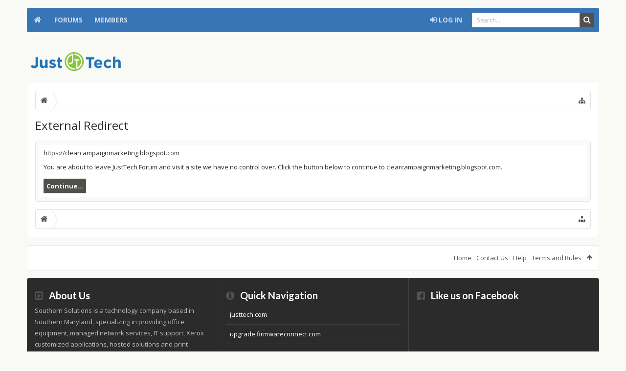

--- FILE ---
content_type: text/html; charset=UTF-8
request_url: http://forum.ssmd.com/proxy.php?link=https%3A%2F%2Fclearcampaignmarketing.blogspot.com
body_size: 8339
content:
<!DOCTYPE html>
<html id="XenForo" lang="en-US" dir="LTR" class="Public NoJs LoggedOut NoSidebar RunDeferred Responsive hasNavAtTop hasLoginModal not_hasTabLinks not_hasSidebarToggle hasSearch navStyle_1 pageStyle_0" xmlns:fb="http://www.facebook.com/2008/fbml">
<head>


	<meta charset="utf-8" />
	<meta http-equiv="X-UA-Compatible" content="IE=Edge,chrome=1" />
	
		<meta name="viewport" content="width=device-width, initial-scale=1" />
	
	
		<meta name="apple-mobile-web-app-capable" content="yes">
		<meta name="mobile-web-app-capable" content="yes">
	
	
		<base href="http://forum.ssmd.com/" />
		<script>
			var _b = document.getElementsByTagName('base')[0], _bH = "http://forum.ssmd.com/";
			if (_b && _b.href != _bH) _b.href = _bH;
		</script>
	

	<title>External Redirect | JustTech Forum</title>
	
	<noscript><style>.JsOnly, .jsOnly { display: none !important; }</style></noscript>
	<link rel="stylesheet" href="css.php?css=xenforo,form,public&amp;style=3&amp;dir=LTR&amp;d=1533329010" />
	
	<link rel="stylesheet" href="css.php?css=login_bar,moderator_bar&amp;style=3&amp;dir=LTR&amp;d=1533329010" />

	
	<link rel="stylesheet" href="css.php?css=uix,,EXTRA&amp;style=3&amp;dir=LTR&amp;d=1533329010" />

	

	

	
	<link href="//maxcdn.bootstrapcdn.com/font-awesome/4.2.0/css/font-awesome.min.css" rel="stylesheet">


<link href='//fonts.googleapis.com/css?family=Open+Sans:400,700|Lato:400,700' rel='stylesheet' type='text/css'>

	<script src="js/jquery/jquery-1.11.0.min.js"></script>	
		
	<script src="js/xenforo/xenforo.js?_v=c4a28780"></script>


<script src="js/audentio/uix/modernizr.js?_v=c4a28780"></script>


<!--[if lt IE 9]>
        <!-- HTML5 Shim -->
        <script src="//cdnjs.cloudflare.com/ajax/libs/html5shiv/3.7.2/html5shiv.min.js"></script>
        <!-- Media queries for IE8 -->
        <script src="//cdnjs.cloudflare.com/ajax/libs/respond.js/1.4.2/respond.js"></script>
        <!-- CSS3 selectors for IE8 -->
        <script src="//cdnjs.cloudflare.com/ajax/libs/selectivizr/1.0.2/selectivizr-min.js"></script>
<![endif]-->


<script>
	uix = {
	  elm:{},fn:{},
	  init: function(){if (uix.betaMode) {console.group('uix.%cinit()', 'color:#3498DB');}for(var x=0;x<uix.events.init.length;x++){uix.events.init[x]()}console.groupEnd('uix.%cinit()','color:#3498DB')},
	  events: {init:[]},
	  on: function(event, fn){if(event=='init'){uix.events.init.push(fn)}},
	  betaMode: parseInt('0'),
	  
	  globalPadding 		: parseInt('16px'),
	  sidebarWidth			: parseInt('250px'),
	  mainContainerMargin  	        : '266px',
	  maxResponsiveWideWidth   	: parseInt('800px'),
	  maxResponsiveMediumWidth 	: parseInt('610px'),
	  maxResponsiveNarrowWidth 	: parseInt('480px'),
	  sidebarMaxResponsiveWidth	: parseInt('800px'),
	  sidebarMaxResponsiveWidthStr	: '800px',
	  
	  jumpToFixed_delayHide	: 	parseInt('1'),
	  
	  stickyNavigation_minWidth 	: parseInt('0'),
	  stickyNavigation_minHeight	: parseInt('400px'),
	  stickyNavigation_maxWidth 	: parseInt('0'),
	  stickyNavigation_maxHeight	: parseInt('0'),
	  stickySidebar 		: 1,
	  sidebar_innerFloat		: 'right',
	  stickyItems 			: {},
	  stickyGlobalMinimumPosition	: parseInt('400px'),
	  stickyGlobalScrollUp		: parseInt('0'),
	  
	  offCanvasSidebar		: parseInt('1'),
	  
	  reinsertWelcomeBlock		: parseInt('0'),
	  
	  collapsibleSidebar_phrase_close : '',
	  collapsibleSidebar_phrase_open  : ''
	 };
	if(uix.stickyNavigation_maxWidth == 0){uix.stickyNavigation_maxWidth = 999999}
	if(uix.stickyNavigation_maxHeight == 0){uix.stickyNavigation_maxHeight = 999999}
	
	
	
	
		var zIndexVal = 250;
		if (parseInt('2') == 0 || parseInt('2') == 2) zIndexVal = 251;
		
		uix.stickyItems['#navigation'] = {normalHeight:parseInt('50px'), stickyHeight:parseInt('42px')}
		
		var subElement = null;
		
			uix.stickyItems['#navigation'].options = {zIndex: zIndexVal, scrollSticky: uix.stickyGlobalScrollUp, maxWidth: uix.stickyNavigation_maxWidth, minWidth: uix.stickyNavigation_minWidth, maxHeight: uix.stickyNavigation_maxHeight, minHeight: uix.stickyNavigation_minHeight}
		
		
	
	
	
	$(document).ready(function() {
		if ( $('#userBar').length ) {
			var zIndexVal = 250;
			if (parseInt('2') == 3) zIndexVal = 251;
			uix.stickyItems['#userBar']= {normalHeight:parseInt('40px'), stickyHeight:parseInt('40px')}
			uix.stickyItems['#userBar'].options = {zIndex: zIndexVal, scrollSticky: uix.stickyGlobalScrollUp, maxWidth: uix.stickyNavigation_maxWidth, minWidth: uix.stickyNavigation_minWidth, maxHeight: uix.stickyNavigation_maxHeight, minHeight: uix.stickyNavigation_minHeight}
	
		}
	});
	
	
	$(document).ready(function(){
	
	//put jquery code here
	

	

});
	 
</script>

<script src="js/audentio/uix/functions.min.js?_v=c4a28780"></script>

																
	<script src="js/audentio/uix/pagination.min.js?_v=c4a28780"></script>
	<script>
		document.addEventListener("DOMContentLoaded", function(event) { 
			audentio.pagination.init("audentio_postPagination", 'out of', 'Enter Index', parseInt('0px'));
		});
	</script>

	
	
	<link rel="apple-touch-icon" href="http://forum.ssmd.com/styles/default/xenforo/logo.og.png" />
	<link rel="alternate" type="application/rss+xml" title="RSS feed for JustTech Forum" href="index.php?forums/-/index.rss" />
	
	




</head>

<body>
	
	
	
		

<div id="loginBar">
	<div class="pageContent">
		<span class="helper"></span>
	</div>
	<div class="pageWidth">
		
		

		
	</div>
</div>
	
	
	
		<div id="uix_paneContainer" class="off-canvas-wrapper">
				<aside class="uix_sidePane left-off-canvas-content">
					<div class="uix_sidePane_content">
						<ul>

	<!-- home -->
	
		<li class="navTab home"><a href="http://forum.ssmd.com" class="navLink">Home</a></li>
	
	
	
	<!-- extra tabs: home -->
	
	
	
	<!-- forums -->
	
		<li class="navTab forums ">
		
			<a href="http://forum.ssmd.com/index.php" class="navLink">Forums</a>
			<a href="http://forum.ssmd.com/index.php" class="SplitCtrl" rel="subMenu"></a>
			
			<div class="subMenu">
				<ul class="blockLinksList">
				
					
					<li><a href="index.php?search/&amp;type=post">Search Forums</a></li>
					
					<li><a href="index.php?find-new/posts" rel="nofollow">Recent Posts</a></li>
				
				</ul>
			</div>
		</li>
	
	
	
	<!-- extra tabs: middle -->
	
	
	
	<!-- members -->
	
		<li class="navTab members ">
		
			<a href="http://forum.ssmd.com/index.php?members/" class="navLink">Members</a>
			<a href="http://forum.ssmd.com/index.php?members/" class="SplitCtrl" rel="subMenu"></a>
			
			<div class="subMenu">
				<ul class="blockLinksList">
				
					<li><a href="index.php?members/">Notable Members</a></li>
					
					<li><a href="index.php?online/">Current Visitors</a></li>
					<li><a href="index.php?recent-activity/">Recent Activity</a></li>
				
				</ul>
			</div>
		</li>
					
	
	<!-- extra tabs: end -->
	
	
			

</ul>
					</div>
				</aside>
			<div class="inner-wrapper">

				
				<a href="#" class="exit-off-canvas"></a>
		
	

	

	<div class="uix_wrapperFix" style="height: 1px; margin-bottom: -1px;"></div>
		<div id="uix_wrapper">

<div id="headerMover">
	<div id="headerProxy"></div>
<header>
	


<div id="header">
	



	

<div id="navigation" class="withSearch stickyTop">
	<div class="uix_navigationWrapper">
	
	<div class="pageWidth">
	
		<div class="pageContent">
			<nav>
				<div class="navTabs">
					
						
						<ul class="publicTabs left">

						
						<li id="logo_small">
							<a href="http://forum.ssmd.com">
							
								<img src="styles/uix/uix/logo_small.png">
							
							</a>
						</li>
						
						
						<!-- home -->
						
							<li class="navTab home PopupClosed"><a href="http://forum.ssmd.com" class="navLink">Home</a></li>
						
							
							
							<!-- extra tabs: home -->
							
							
							
							<!-- forums -->
							
								<li class="navTab forums  Popup PopupControl PopupClosed">
								
									<a href="http://forum.ssmd.com/index.php" class="navLink">Forums</a>
									<a href="http://forum.ssmd.com/index.php" class="SplitCtrl" rel="Menu"></a>
									
									<div class="Menu JsOnly tabMenu forumsTabLinks">
										<div class="primaryContent menuHeader">
											<h3>Forums</h3>
											<div class="muted">Quick Links</div>
										</div>
										<ul class="secondaryContent blockLinksList">
										
											
											<li><a href="index.php?search/&amp;type=post">Search Forums</a></li>
											
											<li><a href="index.php?find-new/posts" rel="nofollow">Recent Posts</a></li>
										
										</ul>
									</div>
								</li>
							
							
							
							<!-- extra tabs: middle -->
							
							
							
							<!-- members -->
							
								<li class="navTab members  Popup PopupControl PopupClosed">
								
									<a href="http://forum.ssmd.com/index.php?members/" class="navLink">Members</a>
									<a href="http://forum.ssmd.com/index.php?members/" class="SplitCtrl" rel="Menu"></a>
									
									<div class="Menu JsOnly tabMenu membersTabLinks">
										<div class="primaryContent menuHeader">
											<h3>Members</h3>
											<div class="muted">Quick Links</div>
										</div>
										<ul class="secondaryContent blockLinksList">
										
											<li><a href="index.php?members/">Notable Members</a></li>
											
											<li><a href="index.php?online/">Current Visitors</a></li>
											<li><a href="index.php?recent-activity/">Recent Activity</a></li>
											<li><a href="index.php?find-new/profile-posts">New Profile Posts</a></li>
										
										</ul>
									</div>
								</li>
											
							
							<!-- extra tabs: end -->
							
							
							<!-- responsive popup -->
							<li class="navTab navigationHiddenTabs Popup PopupControl PopupClosed" style="display:none">	
											
								<a rel="Menu" class="navLink NoPopupGadget"><i class="uix_icon uix_icon-navTrigger"></i><span class="uix_hide menuIcon">Menu</span></a>
								
								<div class="Menu JsOnly blockLinksList primaryContent" id="NavigationHiddenMenu"></div>
							</li>
								
							

									

						</ul>
						
						
						
						<ul class="left uix_offCanvasSidebarMenu">
							<li class="navTab uix_offCanvasSidebarTrigger PopupClosed" id="uix_paneTrigger"><a class="navLink left-off-canvas-trigger" href="#"><i class="uix_icon uix_icon-navTrigger"></i> Menu</a></li>
						</ul>
						
						
						
						
							<ul class="visitorTabs right">
							
							
							
								
									<li class="navTab audentio_postPagination" id="audentio_postPagination"></li>
								
							
								
								
								
								
								
									

	<li class="navTab login PopupClosed">
		<label >
			<a href="index.php?login/" class="navLink OverlayTrigger">
				<i class="uix_icon uix_icon-signIn"></i> 
				<strong class="loginText">Log in</strong>
			</a>	
		</label>
		
	</li>
	


								
						
																
								
								

								
									

		<li class="navTab uix_searchTab">
		
			

<div id="searchBar" class="hasSearchButton">
	
	<i id="QuickSearchPlaceholder" class="uix_icon uix_icon-search" title="Search"></i>
	<fieldset id="QuickSearch">
		<form action="index.php?search/search" method="post" class="formPopup">
			
			<div class="primaryControls">
				<!-- block: primaryControls -->
				<i class="uix_icon uix_icon-search"></i>
				<input type="search" name="keywords" value="" class="textCtrl" placeholder="Search..." results="0" title="Enter your search and hit enter" id="QuickSearchQuery" />				
				<!-- end block: primaryControls -->
			</div>
			
			<div class="secondaryControls">
				<div class="controlsWrapper">
				
					<!-- block: secondaryControls -->
					<dl class="ctrlUnit">
						<dt></dt>
						<dd><ul>
							<li><label><input type="checkbox" name="title_only" value="1"
								id="search_bar_title_only" class="AutoChecker"
								data-uncheck="#search_bar_thread" /> Search titles only</label></li>
						</ul></dd>
					</dl>
				
					<dl class="ctrlUnit">
						<dt><label for="searchBar_users">Posted by Member:</label></dt>
						<dd>
							<input type="text" name="users" value="" class="textCtrl AutoComplete" id="searchBar_users" />
							<p class="explain">Separate names with a comma.</p>
						</dd>
					</dl>
				
					<dl class="ctrlUnit">
						<dt><label for="searchBar_date">Newer Than:</label></dt>
						<dd><input type="date" name="date" value="" class="textCtrl" id="searchBar_date" /></dd>
					</dl>
					
					
				</div>
				<!-- end block: secondaryControls -->
				
				<dl class="ctrlUnit submitUnit">
					<dt></dt>
					<dd>
						<input type="submit" value="Search" class="button primary Tooltip" title="Find Now" />
						<a href="index.php?search/" class="button moreOptions Tooltip" title="Advanced Search">More...</a>
						<div class="Popup" id="commonSearches">
							<a rel="Menu" class="button NoPopupGadget Tooltip" title="Useful Searches" data-tipclass="flipped"><span class="arrowWidget"></span></a>
							<div class="Menu">
								<div class="primaryContent menuHeader">
									<h3>Useful Searches</h3>
								</div>
								<ul class="secondaryContent blockLinksList">
									<!-- block: useful_searches -->
									<li><a href="index.php?find-new/posts&amp;recent=1" rel="nofollow">Recent Posts</a></li>
									
									<!-- end block: useful_searches -->
								</ul>
							</div>
						</div>
					</dd>
				</dl>
				
			</div>
			
			<input type="hidden" name="_xfToken" value="" />
		</form>		
	</fieldset>
	

</div>
		</li>
	

								

							
							
							</ul>
							
						
						
						
					

				</div>

			<span class="helper"></span>
				
			</nav>
		</div>
	</div>
	</div>
</div>
	
	
		<div id="logoBlock">

	
	<div class="pageWidth">
		
		
		<div class="pageContent">
		
		
			
		
		<div id="logo"><a href="http://forum.ssmd.com">
			<span></span>
			<img src="styles/uix/uix/logo.png" alt="JustTech Forum" />
			
		</a></div>
		
		
		
		
		
	
			
		<span class="helper"></span>
		</div>
	</div>	
</div>
	
	
	
	
	
</div>

	
	
</header>

<div id="content" class="">
	<div class="pageWidth">
		<div class="pageContent">
			<!-- main content area -->
			
			
			
			
					
			
			<div class="breadBoxTop ">
				
				

<nav>

	
	
	

	<fieldset class="breadcrumb">
		<a href="index.php?misc/quick-navigation-menu" class="OverlayTrigger jumpMenuTrigger" data-cacheOverlay="true" title="Open quick navigation"><i class="uix_icon uix_icon-sitemap"></i><!--Jump to...--></a>
			
		<div class="boardTitle"><strong>JustTech Forum</strong></div>
		
		<span class="crumbs">
			
				<span class="crust homeCrumb" itemscope="itemscope" itemtype="http://data-vocabulary.org/Breadcrumb">
					<a href="http://forum.ssmd.com" class="crumb" rel="up" itemprop="url"><span itemprop="title"><i class="uix_icon uix_icon-home"></i><span class="uix_hide">Home</span></span></a>
					<span class="arrow"><span></span></span>
				</span>
			
			
			
			
			
		</span>
	</fieldset>
</nav>
			</div>
			
						
			
			
			
			
			
				<div class="mainContainer_noSidebar">
			
					
						<!--[if lt IE 8]>
							<p class="importantMessage">You are using an out of date browser. It  may not display this or other websites correctly.<br />You should upgrade or use an <a href="https://www.google.com/chrome/browser/" target="_blank">alternative browser</a>.</p>
						<![endif]-->

						
												
						

						
						
													
								<!-- h1 title, description -->
								<div class="titleBar">
									
									<h1>External Redirect</h1>
									
									
								</div>
							
						
						
						
						
						
						<!-- main template -->
						

<div class="sectionMain">
	<div class="primaryContent">
		<p style="margin-bottom: 1em">https://clearcampaignmarketing.blogspot.com</p>
		
		<p>You are about to leave JustTech Forum and visit a site we have no control over. Click the button below to continue to clearcampaignmarketing.blogspot.com.</p>
	</div>
	<div class="secondaryContent">
		<a href="https://clearcampaignmarketing.blogspot.com" class="button primary">Continue...</a>
	</div>
</div>
						
						
						
						
							<!-- login form, to be moved to the upper drop-down -->
							







<form action="index.php?login/login" method="post" class="xenForm " id="login" style="display:none">

	

	<div class="ctrlWrapper">
		<dl class="ctrlUnit">
			<dt><label for="LoginControl">Your name or email address:</label></dt>
			<dd><input type="text" name="login" id="LoginControl" class="textCtrl" tabindex="101" /></dd>
		</dl>
	
	
		<dl class="ctrlUnit">
			<dt>
				<label for="ctrl_password">Do you already have an account?</label>
			</dt>
			<dd>
				<ul>
					<li><label for="ctrl_not_registered"><input type="radio" name="register" value="1" id="ctrl_not_registered" tabindex="105" />
						No, create an account now.</label></li>
					<li><label for="ctrl_registered"><input type="radio" name="register" value="0" id="ctrl_registered" tabindex="105" checked="checked" class="Disabler" />
						Yes, my password is:</label></li>
					<li id="ctrl_registered_Disabler">
						<input type="password" name="password" class="textCtrl" id="ctrl_password" tabindex="102" />
						<div class="lostPassword"><a href="index.php?lost-password/" class="OverlayTrigger OverlayCloser" tabindex="106">Forgot your password?</a></div>
					</li>
				</ul>
			</dd>
		</dl>
	
		
		<dl class="ctrlUnit submitUnit">
			<dt></dt>
			<dd>
				<input type="submit" class="button primary" value="Log in" tabindex="104" data-loginPhrase="Log in" data-signupPhrase="Sign up" />
				<label for="ctrl_remember" class="rememberPassword"><input type="checkbox" name="remember" value="1" id="ctrl_remember" tabindex="103" /> Stay logged in</label>
			</dd>
		</dl>
	</div>

	<input type="hidden" name="cookie_check" value="1" />
	<input type="hidden" name="redirect" value="/proxy.php?link=https%3A%2F%2Fclearcampaignmarketing.blogspot.com" />
	<input type="hidden" name="_xfToken" value="" />

</form>
						
						
			
				</div>
			
			
						
			
				<div class="breadBoxBottom">

<nav>

	
	
	

	<fieldset class="breadcrumb">
		<a href="index.php?misc/quick-navigation-menu" class="OverlayTrigger jumpMenuTrigger" data-cacheOverlay="true" title="Open quick navigation"><i class="uix_icon uix_icon-sitemap"></i><!--Jump to...--></a>
			
		<div class="boardTitle"><strong>JustTech Forum</strong></div>
		
		<span class="crumbs">
			
				<span class="crust homeCrumb">
					<a href="http://forum.ssmd.com" class="crumb"><span><i class="uix_icon uix_icon-home"></i><span class="uix_hide">Home</span></span></a>
					<span class="arrow"><span></span></span>
				</span>
			
			
			
			
			
		</span>
	</fieldset>
</nav></div>
			
			
						
			
						
		</div>
	</div>
</div>

</div>

<footer>
	










<div class="footer">
	<div class="pageWidth">
		<div class="pageContent">
			
			
				
				
				
				
				
				<ul class="footerLinks">
					
						<li><a href="http://forum.ssmd.com" class="homeLink">Home</a></li>
						
							<li><a href="index.php?misc/contact" class="OverlayTrigger" data-overlayOptions="{&quot;fixed&quot;:false}">Contact Us</a></li>
						
						<li><a href="index.php?help/">Help</a></li>
					
					
						<li><a href="index.php?help/terms">Terms and Rules</a></li>
						
					
					<li class="topLink"><a href="/proxy.php?link=https%3A%2F%2Fclearcampaignmarketing.blogspot.com#XenForo"><i class="uix_icon uix_icon-jumpToTop"></i> <span class="uix_hide">Top</span></a></li>
				</ul>
				
				
			
			
			<span class="helper"></span>
		</div>
	</div>
</div>




	

<div id="uix_footer_columns">
	<div class="pageWidth">
		<div class="pageContent">
			
			
			
			
			
			<ul class="uix_footer_columns_container uix_footer_columns_3">
				
				<li class="uix_footer_columns_col1">
					<div class="uix_footer_columnWrapper">
			
						
							<h3>
								<i class="uix_icon fa fa-caret-square-o-right"></i> 
								About Us
							</h3>
						
							Southern Solutions is a technology company based in Southern Maryland, specializing in providing office equipment, managed network services, IT support, Xerox customized applications, hosted solutions and print management solutions to our customers. We strive to give our clients a beneficial and outstanding customer service experience.
						
				
					</div>
			</li><li class="uix_footer_columns_col2">
					<div class="uix_footer_columnWrapper">
						
						
							<h3>
								<i class="uix_icon fa fa-info-circle"></i> 
								Quick Navigation
							</h3>
						
							<ul class="footerMenu">
<li><a href="http://justtech.com" target="_blank">
justtech.com</a></li>
<li><a href="http://upgrade.firmwareconnect.com" target="_blank">upgrade.firmwareconnect.com</a>
</li>

						
						
					</div>
			</li><li class="uix_footer_columns_col3">
					<div class="uix_footer_columnWrapper">
						
						
							<h3>
								<i class="uix_icon fa fa-facebook-square"></i> 
								Like us on Facebook
							</h3>
							
							<iframe src="//www.facebook.com/plugins/likebox.php?href=https%3A%2F%2Fwww.facebook.com%2F1justtech&amp;width=234&amp;height=258&amp;colorscheme=dark&amp;show_faces=true&amp;header=false&amp;stream=false&amp;show_border=false&amp;appId=235988599753831" scrolling="no" frameborder="0" style="border:none; overflow:hidden; width:234px; height:258px;" allowTransparency="true"></iframe>
						
						
					</div>
				</li>
			</ul>
			
			
			
		</div>
	</div>
</div>


<div class="footerLegal">
	<div class="pageWidth">
		<div class="pageContent">
			
			<div id="copyright">
				<a href="http://xenforo.com" class="concealed">Forum software by XenForo&trade; <span>&copy;2010-2015 XenForo Ltd.</span></a> <br>Design from <a href="http://www.audentio.com/shop/XenForo-themes" title="XenForo Themes">Audentio Design</a>.	
			</div>
			
			
				<ul class="uix_socialMediaLinks">
	<li class="facebook"><a href="https://www.facebook.com/1justtech" target="_blank"><i class="uix_icon uix_icon-facebook"></i></a></li>
        <li class="twitter"><a href="http://twitter.com/1justtech" target="_blank"><i class="uix_icon uix_icon-twitter"></i></a></li>
        <li class="youtube"><a href="https://www.youtube.com/user/southernsolutions" target="_blank"><i class="uix_icon uix_icon-youtube"></i></a></li>
        
        
        
        
        <li class="linkedin"><a href="https://www.linkedin.https://www.linkedin.com/company-beta/604265/" target="_blank"><i class="uix_icon uix_icon-linkedIn"></i></a></li>
        
        
        <li class="contact"><a href="index.php?misc/contact" target="_blank"><i class="uix_icon uix_icon-email"></i></a></li>
        



<!--ADD LIST ITEMS HERE -->



        
</ul>
				
			

			<span class="helper"></span>
		</div>
	</div>	
</div>




	<div id="uix_jumpToFixed">
		
			<a href="/proxy.php?link=https%3A%2F%2Fclearcampaignmarketing.blogspot.com#content" title="Top" data-position="top"><i class="uix_icon uix_icon-jumpToTop"></i></a>
		
		
			<a href="/proxy.php?link=https%3A%2F%2Fclearcampaignmarketing.blogspot.com#copyright" title="Bottom" data-position="bottom"><i class="uix_icon uix_icon-jumpToBottom"></i></a>
		
	</div>

</footer>

<script>


jQuery.extend(true, XenForo,
{
	visitor: { user_id: 0 },
	serverTimeInfo:
	{
		now: 1768949029,
		today: 1768885200,
		todayDow: 2
	},
	_lightBoxUniversal: "0",
	_enableOverlays: "1",
	_animationSpeedMultiplier: "0.5",
	_overlayConfig:
	{
		top: "10%",
		speed: 100,
		closeSpeed: 50,
		mask:
		{
			color: "rgb(255, 255, 255)",
			opacity: "0.6",
			loadSpeed: 100,
			closeSpeed: 50
		}
	},
	_ignoredUsers: [],
	_loadedScripts: {"login_bar":true,"moderator_bar":true},
	_cookieConfig: { path: "/", domain: "", prefix: "xf_"},
	_csrfToken: "",
	_csrfRefreshUrl: "index.php?login/csrf-token-refresh",
	_jsVersion: "c4a28780"
});
jQuery.extend(XenForo.phrases,
{
	cancel: "Cancel",

	a_moment_ago:    "A moment ago",
	one_minute_ago:  "1 minute ago",
	x_minutes_ago:   "%minutes% minutes ago",
	today_at_x:      "Today at %time%",
	yesterday_at_x:  "Yesterday at %time%",
	day_x_at_time_y: "%day% at %time%",

	day0: "Sunday",
	day1: "Monday",
	day2: "Tuesday",
	day3: "Wednesday",
	day4: "Thursday",
	day5: "Friday",
	day6: "Saturday",

	_months: "January,February,March,April,May,June,July,August,September,October,November,December",
	_daysShort: "Sun,Mon,Tue,Wed,Thu,Fri,Sat",

	following_error_occurred: "The following error occurred",
	server_did_not_respond_in_time_try_again: "The server did not respond in time. Please try again.",
	logging_in: "Logging in",
	click_image_show_full_size_version: "Click this image to show the full-size version.",
	show_hidden_content_by_x: "Show hidden content by {names}"
});

// Facebook Javascript SDK
XenForo.Facebook.appId = "";
XenForo.Facebook.forceInit = false;


</script>






</div> 
<div class="uix_wrapperFix" style="height: 1px; margin-top: -1px;"></div>



		</div> 
	</div> 


<script>

</script>

<!-- UI.X Version: 1.4.3.0 //-->

</body>
</html>

--- FILE ---
content_type: application/javascript
request_url: http://forum.ssmd.com/js/audentio/uix/pagination.min.js?_v=c4a28780
body_size: 1925
content:
var audentio;if(audentio===undefined)audentio={};audentio.pagination={id:"",displaySize:800,scrollDuration:300,sizeValid:false,needsInit:true,running:false,numPosts:0,currentPost:0,parent:null,threads:null,posts:[],uixSticky:true,input:null,dropdown:null,ele:null,scrollInterval:null,target:-1,listenersAdded:false,nextPage:"",prevPage:"",clickFn:function(e){audentio.pagination.clickEvent(e)},keyFn:function(e){audentio.pagination.keyEvent(e)},offset:0,init:function(e,t,n,r){if(uix!==undefined&&uix.maxResponsiveWideWidth!==undefined)audentio.pagination.displaySize=uix.maxResponsiveWideWidth;audentio.pagination.id=e;if(t===undefined)t="Out of";if(n===undefined)n="Enter Index";if(r!==undefined)audentio.pagination.offset=r;performanceTimer=Date.now();var i=document.getElementById(e);audentio.pagination.parent=i;threads=document.getElementById("messageList");audentio.pagination.threads=threads;if(i!==null&&threads!==null&&audentio.pagination.needsInit){if(window.innerWidth>audentio.pagination.displaySize){audentio.pagination.updatePosts();content='<a href="javascript: audentio.pagination.scrollToPost(0)"><i class="fa fa-angle-double-up pointer fa-fw pagetop"></i></a>';content+='<a href="javascript: audentio.pagination.prevPost()"><i class="fa fa-angle-up pointer fa-fw pageup"></i></a>';content+='<a href="javascript: audentio.pagination.toggleIndexSelect(true)">';content+='	<span><span id="audentio_postPaginationCurrent"></span> '+t+" "+audentio.pagination.numPosts+"</span>";content+="</a>";content+='<a href="javascript: audentio.pagination.nextPost()"><i class="fa fa-angle-down pointer fa-fw pagedown"></i></a>';content+='<a href="javascript: audentio.pagination.scrollToPost('+(audentio.pagination.numPosts-1)+')"><i class="fa fa-angle-double-down pointer fa-fw pagebottom"></i></a>';content+='<div class="progress-container">';content+='	<div class="progress-bar" id="audentio_postPaginationBar"></div>';content+="</div>";content+='<div id="audentio_postPaginationDropdown">';content+='	<input type="text" id="audentio_postPaginationInput" class="textCtrl" placeholder="'+n+'">';content+="</div>";var s=document.createElement("span");s.className="navLink";s.innerHTML=content;i.appendChild(s);XenForo.updateVisibleNavigationTabs();XenForo.updateVisibleNavigationLinks();audentio.pagination.ele=s;audentio.pagination.updateCurrentPost();audentio.pagination.input=document.getElementById("audentio_postPaginationInput");audentio.pagination.dropdown=document.getElementById("audentio_postPaginationDropdown");document.addEventListener("scroll",function(e){audentio.pagination.updateCurrentPost()});audentio.pagination.updateBar();audentio.pagination.running=true;audentio.pagination.needsInit=false;var o=document.getElementsByTagName("LINK");for(var u=0;u<o.length;u++){if(o[u].rel=="prev")audentio.pagination.prevPage=o[u].href;if(o[u].rel=="next")audentio.pagination.nextPage=o[u].href}window.setTimeout(function(){audentio.pagination.update()},100)}}if(audentio.pagination.listenersAdded==false){window.addEventListener("resize",function(e){audentio.pagination.update()});window.addEventListener("orientationchange",function(e){audentio.pagination.update()});audentio.pagination.listenersAdded=true}if(uix!==undefined&&uix.betaMode==true)console.log("Pagination : "+(Date.now()-performanceTimer)+" ms")},update:function(){audentio.pagination.checkSize();if(audentio.pagination.sizeValid){if(audentio.pagination.needsInit){audentio.pagination.init(audentio.pagination.id)}else{audentio.pagination.updatePosts();audentio.pagination.updateCurrentPost()}}},checkSize:function(){if(window.innerWidth>audentio.pagination.displaySize){audentio.pagination.sizeValid=true;if(audentio.pagination.running)audentio.pagination.ele.style.display="block"}else{audentio.pagination.sizeValid=false;if(audentio.pagination.running)audentio.pagination.ele.style.display="none"}},toggleIndexSelect:function(e){if(e){audentio.pagination.dropdown.style.display="block";document.addEventListener("click",audentio.pagination.clickFn);audentio.pagination.input.addEventListener("keypress",audentio.pagination.keyFn)}else{audentio.pagination.dropdown.style.display="none";document.removeEventListener("click",audentio.pagination.clickFn);audentio.pagination.input.removeEventListener("keypress",audentio.pagination.keyFn)}},keyEvent:function(e){var t=e.which||e.keyCode;if(t==13){var n=parseInt(audentio.pagination.input.value);if(n<1)n=1;if(n>audentio.pagination.numPosts)n=audentio.pagination.numPosts;audentio.pagination.input.value="";audentio.pagination.toggleIndexSelect(false);audentio.pagination.scrollToPost(n-1)}},clickEvent:function(e){if(e.target.id!="audentio_postPaginationDropdown"&&e.target.id!="audentio_postPaginationInput")audentio.pagination.toggleIndexSelect(false)},getOffset:function(e){if(e-audentio.pagination.currentPost>0){if(audentio.pagination.uixSticky){return uix.sticky.downStickyHeight+audentio.pagination.offset}}else{if(audentio.pagination.uixSticky)return uix.sticky.fullStickyHeight+audentio.pagination.offset}return 0},prevPost:function(){if(audentio.pagination.target!=-1){window.scrollTo(0,audentio.pagination.target);audentio.pagination.updateCurrentPost()}var e=audentio.pagination.currentPost-1;if(e<0){if(audentio.pagination.prevPage!="")window.location.href=audentio.pagination.prevPage}else{if(audentio.pagination.currentPost>0)audentio.pagination.scrollToPost(e)}},nextPost:function(){if(audentio.pagination.target!=-1){window.scrollTo(0,audentio.pagination.target);audentio.pagination.updateCurrentPost()}var e=audentio.pagination.currentPost+1;if(e>=audentio.pagination.numPosts){if(audentio.pagination.nextPage!="")window.location.href=audentio.pagination.nextPage}else{audentio.pagination.scrollToPost(e)}},scrollToPost:function(e){var t=0;if(e>=audentio.pagination.numPosts){t=document.body.getBoundingClientRect().height}else if(e>=0){t=audentio.pagination.posts[e]-audentio.pagination.getOffset(e)}audentio.pagination.target=t;startY=window.scrollY;numSteps=Math.ceil(audentio.pagination.scrollDuration/15);scrollStep=(startY-t)/numSteps;scrollCount=0;clearInterval(audentio.pagination.scrollInterval);audentio.pagination.scrollInterval=setInterval(function(){if(scrollCount<numSteps&&audentio.pagination.target!=-1){scrollCount+=1;window.scrollTo(0,startY-scrollStep*scrollCount)}else{clearInterval(audentio.pagination.scrollInterval);window.scrollTo(0,t);audentio.pagination.target=-1}},15)},updateNumPosts:function(){audentio.pagination.numPosts=audentio.pagination.threads.getElementsByClassName("message").length},updateCurrentPost:function(){var e=window.scrollY||document.documentElement.scrollTop;e+=audentio.pagination.getOffset()-20;var t=0;for(var n=0;n<audentio.pagination.numPosts-1;n++){if(e>=audentio.pagination.posts[n]){t=n+1}else{break}}document.getElementById("audentio_postPaginationCurrent").innerHTML=t+1;if(t!=audentio.pagination.currentPost){audentio.pagination.currentPost=t;audentio.pagination.updateBar()}},updatePosts:function(){audentio.pagination.updateNumPosts();for(var e=0;e<audentio.pagination.numPosts;e++){var t=audentio.pagination.threads.getElementsByClassName("message")[e];audentio.pagination.posts[e]=t.offsetTop}},updateBar:function(){document.getElementById("audentio_postPaginationBar").style.width=(audentio.pagination.currentPost+1)/audentio.pagination.numPosts*100+"%"}}